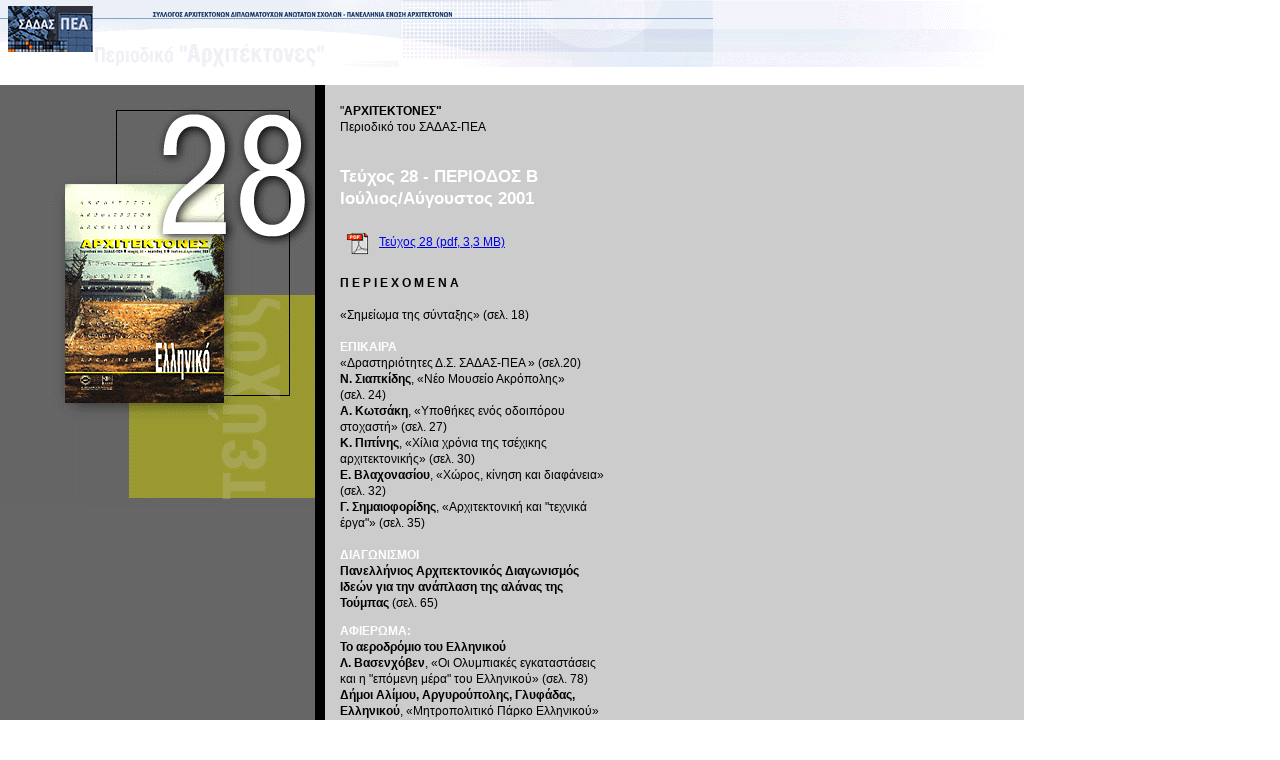

--- FILE ---
content_type: text/html
request_url: https://www.sadas-pea.gr/archive/2000-2011/teuchos28.htm
body_size: 1823
content:
<html>
<head>
<title>Σ Α Δ Α Σ  -  Π Ε Α  Περιοδικό &quot;ΑΡΧΙΤΕΚΤΟΝΕΣ&quot; τ.28</title>
<meta http-equiv="Content-Type" content="text/html; charset=windows-1253">
<style type="text/css">
<!--
-->
</style>
<link rel="stylesheet" href="styles.css">
<script language="JavaScript">
<!--
function MM_displayStatusMsg(msgStr) { //v1.0
  status=msgStr;
  document.MM_returnValue = true;
}
//-->
</script>
</head>

<body bgcolor="#FFFFFF" leftmargin="0" topmargin="0" marginwidth="0" marginheight="0">
<table width="1024" border="0" cellspacing="0" cellpadding="0" height="550" align="left" vspace="0" hspace="0">
  <tr align="left" valign="top"> 
    <td colspan="3" height="85"><img src="headperiod1024.gif" width="1024" height="67" align="top" onLoad="MM_displayStatusMsg('Περιοδικό \&quot;ΑΡΧΙΤΕΚΤΟΝΕΣ\&quot;-Τεύχος 28');return document.MM_returnValue"></td>
  </tr>
  <tr> 
    <td align="left" valign="top" height="480" bgcolor="#666666" width="315"><img src="teuchos28.gif" width="315" height="420" align="top"></td>
    <td align="left" valign="top" class="sadastextneg" bgcolor="#000000" width="10">&nbsp;</td>
    <td align="left" valign="top" class="sadastextneg" bgcolor="#CCCCCC" width="699"> 
      <table width="300" border="0" cellspacing="0" cellpadding="15" bgcolor="#999999">
        <tr align="left" valign="bottom" bgcolor="#CCCCCC"> 
          <td height="65"><font color="#FFFFFF"><span class="sadastext">&quot;<b>ΑΡΧΙΤΕΚΤΟΝΕΣ&quot;<br>
            </b>Περιοδικό <b></b>του ΣΑΔΑΣ-ΠΕΑ<b> </b></span></font></td>
        </tr>
        <tr bgcolor="#CCCCCC" align="left" valign="top"> 
          <td> 
            <p class="sadastitle"><span class="sadastext"><font color="#CCCCCC"><b><font color="#FFFFFF" class="sadastitleneg">Τεύχος 
              28 - ΠΕΡΙΟΔΟΣ Β<br>
              Ιούλιος/Αύγουστος 2001</font></b></font></span></p>
            <p class="sadastextsmbold"><font color="#000099"><a href="Architektones_45.pdf" target="_blank"> 
              </a></font></p>
            <table width="75%" border="0">
              <tr> 
                <td width="17%"><font color="#000099"><img src="pdfsymbolplus.gif" width="28" height="27"> 
                  <a href="Architektones_45.pdf" target="_blank"></a></font></td>
                <td width="83%"><font color="#000099"><a href="ARXITEKTONES_28.pdf" target="_blank" class="sadaslinks"> 
                  Τεύχος 28 (pdf, 3,3 MB)</a></font></td>
              </tr>
            </table>
            <p><font color="#000000"><span class="sadastext"><b>Π Ε Ρ Ι Ε Χ Ο 
              Μ Ε Ν Α<font color="#003333"> </font></b></span></font></p>
            <p><font color="#000000"><span class="sadastextneg"><font class="sadastextneg"><span class="sadastextneg"><span class="sadastext">«Σημείωμα 
              της σύνταξης» (σελ. 18)</span></span></font></span></font></p>
            <p><font color="#000000"><span class="sadastextneg"><font class="sadastextneg"><span class="sadastextneg"><span class="sadastext"><font color="#CCCCCC"><span class="sadastext"><b><font color="#FFFFFF">ΕΠΙΚΑΙΡΑ</font></b></span></font> 
              <br>
              «Δραστηριότητες Δ.Σ. ΣΑΔΑΣ-ΠΕΑ » (σελ.20)<br>
              <b>Ν. Σιαπκίδης</b>, «Νέο Μουσείο Ακρόπολης» <br>
              (σελ. 24) <br>
              <b>Α. Κωτσάκη</b>, «Υποθήκες ενός οδοιπόρου στοχαστή» (σελ. 27) 
              <br>
              <b>Κ. Πιπίνης</b>, «Χίλια χρόνια της τσέχικης αρχιτεκτονικής» (σελ. 
              30) <br>
              <b>Ε. Βλαχονασίου</b>, «Χώρος, κίνηση και διαφάνεια» (σελ. 32)<br>
              <b>Γ. Σημαιοφορίδης</b>, «Αρχιτεκτονική και "τεχνικά έργα"» (σελ. 
              35)</span></span></font></span></font></p>
            <p class="sadastext"><b><font color="#FFFFFF">ΔΙΑΓΩΝΙΣΜΟΙ</font></b><br>
              <b>Πανελλήνιος Αρχιτεκτονικός Διαγωνισμός Ιδεών για την ανάπλαση 
              της αλάνας της Τούμπας</b> (σελ. 65) </p>
            <p class="sadastext"><b><font color="#FFFFFF">ΑΦΙΕΡΩΜΑ:</font></b><br>
              <b>Το αεροδρόμιο του Ελληνικού</b><br>
              <b>Λ. Βασενχόβεν</b>, «Οι Ολυμπιακές εγκαταστάσεις και η "επόμενη 
              μέρα" του Ελληνικού» (σελ. 78)<br>
              <b>Δήμοι Αλίμου, Αργυρούπολης, Γλυφάδας, Ελληνικού</b>, «Μητροπολιτικό 
              Πάρκο Ελληνικού» (σελ. 84) <br>
              <b>Γ. Μ. Σαρηγιάννης</b>, «Η εξέλιξη των επίσημων θέσεων του Δημοσίου 
              σχετικά με την χρήση του αεροδορομίου του Ελληνικού» (σελ. 90) <br>
              <b>Π. Κ. Κουμουνδούρος</b>, «Μητροπολιτικό Πάρκο Ελληνικού: "Κουβάς" 
              Κερδοσκοπικών Κέντρων ή Πάρκο Πρασίνου και Πολιτισμού;» (σελ. 94) 
              <br>
              <b>Μ. Ιατρίδου</b>, «Παράκτια ζώνη αεροδρομίου Ελληνικού» (σελ. 
              99) <br>
              <b>Σ. Αυγουροπούλου</b>, «Το παράδειγμα του αεροδρομίου του Riem» 
              (σελ. 103) </p>
            <p class="sadastext"><b><font color="#FFFFFF">ΕΙΔΗΣΕΙΣ </font></b> 
              (σελ. 106) <br>
              «Βραβεία "Dupont Benedictus" 2001» <br>
              «Διεθνής διαγωνισμός "Αρχιτεκτονική και νερό"»</p>
            <p class="sadastext"> <font color="#FFFFFF"><b>EΚΔΟΣΕΙΣ-ΒΙΒΛΙΟΚΡΙΤΙΚΗ</b></font> 
              (σελ. 107-108) </p>
            <p>&nbsp;</p>
            <p>&nbsp;</p>
            <p><font color="#000000"><span class="sadastextneg"><font class="sadastextneg"><span class="sadastext"><br>
              </span></font></span></font><span class="sadastext"><span class="sadastextneg"><font color="#66FFFF" class="sadastextneg"></font></span></span><span class="sadastextneg"><font color="#66FFFF" class="sadastextneg"> 
              </font></span></p>
            </td>
        </tr>
      </table>
    </td>
  </tr>
</table>
</body>
</html>


--- FILE ---
content_type: text/css
request_url: https://www.sadas-pea.gr/archive/2000-2011/styles.css
body_size: 223
content:
.sadastext { font-size: 9pt; font-style: normal; line-height: 12pt; font-weight: 
normal; color: #000000; font-family: Arial, Helvetica, sans-serif} .sadascateg 
{ font-family: Verdana, Arial, Helvetica, sans-serif; font-size: 18pt; font-style: 
normal; line-height: 22pt; font-weight: bold; color: #006699} .sadaslinks { font-family: 
Arial, Helvetica, sans-serif; font-size: 9pt; font-style: normal; line-height: 
14pt; font-weight: normal} .sadastitle { font-family: Verdana, Arial, Helvetica, 
sans-serif; font-size: 13pt; font-style: normal; line-height: 17pt; font-weight: 
bold; color: #006699} .sadastextneg { font-family: Arial, Helvetica, sans-serif; 
font-size: 9pt; font-style: normal; line-height: 12pt; font-weight: normal; color: 
#FFFFFF} .sadasdiagonatitle { font-family: Verdana, Arial, Helvetica, sans-serif; 
font-size: 12pt; font-style: normal; line-height: 14pt; font-weight: bold; color: 
#666666} .sadastitlelinks { font-family: Arial, Helvetica, sans-serif; font-size: 
9pt; font-style: normal; line-height: 14pt; font-weight: normal; color: #999999} 
.sadascaption { font-size: 8pt; font-style: italic; line-height: 12pt; font-weight: 
normal; color: #000000; font-family: Arial, Helvetica, sans-serif} .sadastextplus 
{ font-size: 11pt; font-style: normal; line-height: 14pt; font-weight: bold; color: 
#000000; font-family: Arial, Helvetica, sans-serif} .sadastitleneg { font-family: 
Verdana, Arial, Helvetica, sans-serif; font-size: 13pt; font-style: normal; line-height: 
17pt; font-weight: bold; color: #FFFFFF} .sadastitlemed { font-size: 10pt; font-style: 
normal; line-height: 12pt; font-weight: bold; color: #0099CC; font-family: Arial, 
Helvetica, sans-serif} .sadastextsm { font-size: 8pt; font-style: normal; line-height: 
10pt; font-weight: normal; color: #000000; font-family: Arial, Helvetica, sans-serif 
} .sadasleading { font-size: 4pt; font-style: normal; line-height: 6pt; font-weight: 
normal; color: #000000; font-family: Arial, Helvetica, sans-serif } .sadaslinkssm 
{ font-family: Arial, Helvetica, sans-serif; font-size: 8pt; font-style: normal; 
line-height: 10pt; font-weight: normal } .sadastextsmnav { font-size: 8pt; font-style: 
normal; line-height: 10pt; font-weight: normal; font-family: Arial, Helvetica, 
sans-serif ; color: #CCCCCC; text-decoration: none} .sadastextsmnav:hover { font-size: 
8pt; font-style: normal; line-height: 10pt; font-weight: normal; font-family: 
Arial, Helvetica, sans-serif ; color: #FFFFFF; text-decoration: none} .sadastextsmbold 
{ font-size: 8pt; font-style: normal; line-height: 10pt; font-weight: bold; color: 
#000000; font-family: Arial, Helvetica, sans-serif } 
.sadastextbold {
	font-size: 9pt;
	font-style: normal;
	line-height: 12pt;
	font-weight: 
bold;
	color: #000000;
	font-family: Arial, Helvetica, sans-serif
}
